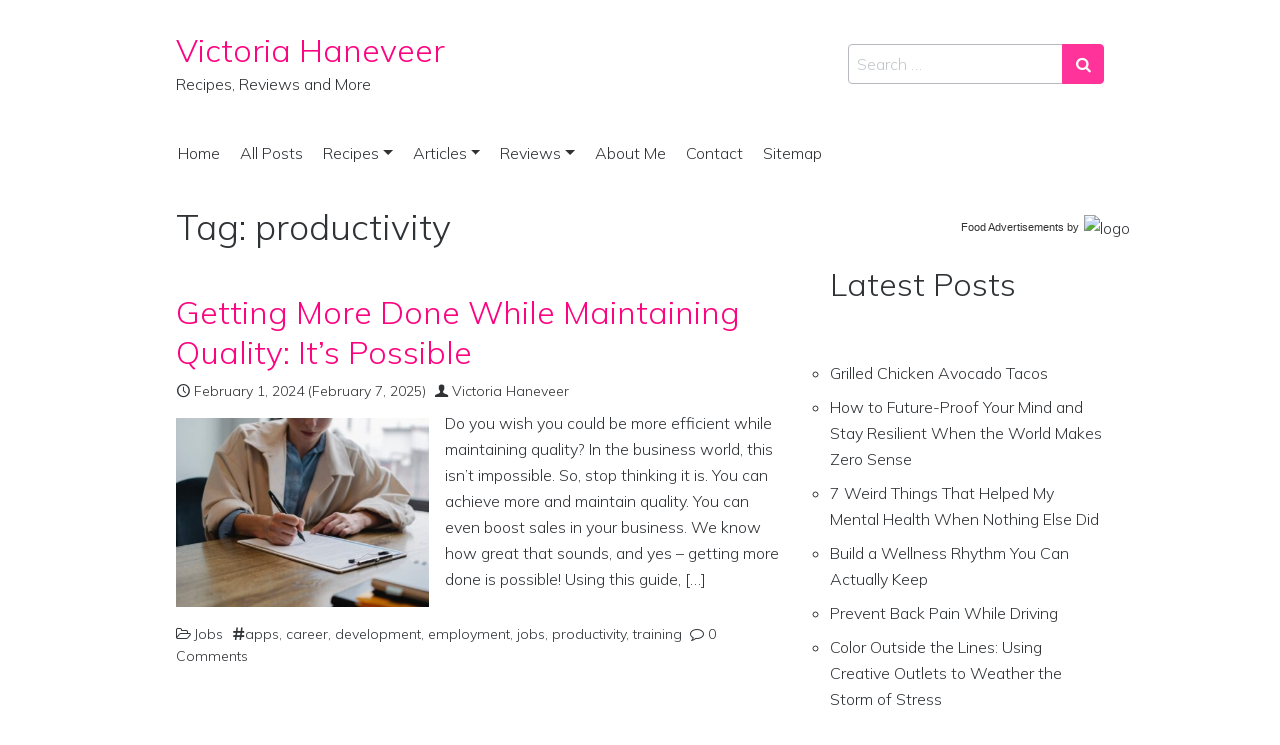

--- FILE ---
content_type: text/html; charset=UTF-8
request_url: https://victoriahaneveer.com/tag/productivity/
body_size: 20257
content:
<!DOCTYPE html>
<html lang="en-US">
<head>
	<meta charset="UTF-8">
	<meta name="viewport" content="width=device-width, initial-scale=1, shrink-to-fit=no">
	<link rel="profile" href="https://gmpg.org/xfn/11">
	<!-- Start GADSWPV-3.17 --><!-- End GADSWPV-3.17 --><meta name='robots' content='index, follow, max-image-preview:large, max-snippet:-1, max-video-preview:-1' />
	<style>img:is([sizes="auto" i], [sizes^="auto," i]) { contain-intrinsic-size: 3000px 1500px }</style>
	
	<!-- This site is optimized with the Yoast SEO plugin v26.7 - https://yoast.com/wordpress/plugins/seo/ -->
	<title>productivity Archives - Victoria Haneveer</title><link rel="stylesheet" href="https://victoriahaneveer.com/wp-content/cache/min/1/041219e586fef4ca083dc7d883a2e697.css" media="all" data-minify="1" />
	<link rel="canonical" href="https://victoriahaneveer.com/tag/productivity/" />
	<meta property="og:locale" content="en_US" />
	<meta property="og:type" content="article" />
	<meta property="og:title" content="productivity Archives - Victoria Haneveer" />
	<meta property="og:url" content="https://victoriahaneveer.com/tag/productivity/" />
	<meta property="og:site_name" content="Victoria Haneveer" />
	<meta name="twitter:card" content="summary_large_image" />
	<meta name="twitter:site" content="@VictoriaRaw" />
	<script type="application/ld+json" class="yoast-schema-graph">{"@context":"https://schema.org","@graph":[{"@type":"CollectionPage","@id":"https://victoriahaneveer.com/tag/productivity/","url":"https://victoriahaneveer.com/tag/productivity/","name":"productivity Archives - Victoria Haneveer","isPartOf":{"@id":"https://victoriahaneveer.com/#website"},"primaryImageOfPage":{"@id":"https://victoriahaneveer.com/tag/productivity/#primaryimage"},"image":{"@id":"https://victoriahaneveer.com/tag/productivity/#primaryimage"},"thumbnailUrl":"https://victoriahaneveer.com/wp-content/uploads/2024/02/getting-more-done.jpg","breadcrumb":{"@id":"https://victoriahaneveer.com/tag/productivity/#breadcrumb"},"inLanguage":"en-US"},{"@type":"ImageObject","inLanguage":"en-US","@id":"https://victoriahaneveer.com/tag/productivity/#primaryimage","url":"https://victoriahaneveer.com/wp-content/uploads/2024/02/getting-more-done.jpg","contentUrl":"https://victoriahaneveer.com/wp-content/uploads/2024/02/getting-more-done.jpg","width":1280,"height":853,"caption":"getting more done without sacrificing quality or standards"},{"@type":"BreadcrumbList","@id":"https://victoriahaneveer.com/tag/productivity/#breadcrumb","itemListElement":[{"@type":"ListItem","position":1,"name":"Home","item":"https://victoriahaneveer.com/"},{"@type":"ListItem","position":2,"name":"productivity"}]},{"@type":"WebSite","@id":"https://victoriahaneveer.com/#website","url":"https://victoriahaneveer.com/","name":"Victoria Haneveer","description":"Recipes, Reviews and More","publisher":{"@id":"https://victoriahaneveer.com/#/schema/person/67f91c58ee8cad3585c56a975c6d1fcb"},"potentialAction":[{"@type":"SearchAction","target":{"@type":"EntryPoint","urlTemplate":"https://victoriahaneveer.com/?s={search_term_string}"},"query-input":{"@type":"PropertyValueSpecification","valueRequired":true,"valueName":"search_term_string"}}],"inLanguage":"en-US"},{"@type":["Person","Organization"],"@id":"https://victoriahaneveer.com/#/schema/person/67f91c58ee8cad3585c56a975c6d1fcb","name":"Victoria Haneveer","image":{"@type":"ImageObject","inLanguage":"en-US","@id":"https://victoriahaneveer.com/#/schema/person/image/","url":"https://victoriahaneveer.com/wp-content/uploads/2019/11/privatevarmobileContainersDataApplication9CEFF4EF-F2F5-446C-A9FA-6459DD67FC09tmp4B45B134-8FC7-46F0-B0C5-213DF05AB117Image.jpeg","contentUrl":"https://victoriahaneveer.com/wp-content/uploads/2019/11/privatevarmobileContainersDataApplication9CEFF4EF-F2F5-446C-A9FA-6459DD67FC09tmp4B45B134-8FC7-46F0-B0C5-213DF05AB117Image.jpeg","width":1334,"height":1334,"caption":"Victoria Haneveer"},"logo":{"@id":"https://victoriahaneveer.com/#/schema/person/image/"},"sameAs":["https://www.facebook.com/victoriahaneveerblog/","https://www.pinterest.com/victel"]}]}</script>
	<!-- / Yoast SEO plugin. -->


<link rel='dns-prefetch' href='//fonts.googleapis.com' />
<link rel='dns-prefetch' href='//pro.ip-api.com' />
<link rel='dns-prefetch' href='//js.sddan.com' />
<link rel='dns-prefetch' href='//secure.adnxs.com' />
<link rel='dns-prefetch' href='//ib.adnxs.com' />
<link rel='dns-prefetch' href='//prebid.adnxs.com' />
<link rel='dns-prefetch' href='//as.casalemedia.com' />
<link rel='dns-prefetch' href='//fastlane.rubiconproject.com' />
<link rel='dns-prefetch' href='//amazon-adsystem.com' />
<link rel='dns-prefetch' href='//ads.pubmatic.com' />
<link rel='dns-prefetch' href='//ap.lijit.com' />
<link rel='dns-prefetch' href='//g2.gumgum.com' />
<link rel='dns-prefetch' href='//ps.eyeota.net' />
<link rel='dns-prefetch' href='//googlesyndication.com' />
<link rel="alternate" type="application/rss+xml" title="Victoria Haneveer &raquo; Feed" href="https://victoriahaneveer.com/feed/" />
<link rel="alternate" type="application/rss+xml" title="Victoria Haneveer &raquo; Comments Feed" href="https://victoriahaneveer.com/comments/feed/" />
<link rel="alternate" type="application/rss+xml" title="Victoria Haneveer &raquo; productivity Tag Feed" href="https://victoriahaneveer.com/tag/productivity/feed/" />
		<!-- This site uses the Google Analytics by MonsterInsights plugin v9.11.1 - Using Analytics tracking - https://www.monsterinsights.com/ -->
							<script src="//www.googletagmanager.com/gtag/js?id=G-YK9J7PBN81"  data-cfasync="false" data-wpfc-render="false" async></script>
			<script data-cfasync="false" data-wpfc-render="false">
				var mi_version = '9.11.1';
				var mi_track_user = true;
				var mi_no_track_reason = '';
								var MonsterInsightsDefaultLocations = {"page_location":"https:\/\/victoriahaneveer.com\/tag\/productivity\/"};
								if ( typeof MonsterInsightsPrivacyGuardFilter === 'function' ) {
					var MonsterInsightsLocations = (typeof MonsterInsightsExcludeQuery === 'object') ? MonsterInsightsPrivacyGuardFilter( MonsterInsightsExcludeQuery ) : MonsterInsightsPrivacyGuardFilter( MonsterInsightsDefaultLocations );
				} else {
					var MonsterInsightsLocations = (typeof MonsterInsightsExcludeQuery === 'object') ? MonsterInsightsExcludeQuery : MonsterInsightsDefaultLocations;
				}

								var disableStrs = [
										'ga-disable-G-YK9J7PBN81',
									];

				/* Function to detect opted out users */
				function __gtagTrackerIsOptedOut() {
					for (var index = 0; index < disableStrs.length; index++) {
						if (document.cookie.indexOf(disableStrs[index] + '=true') > -1) {
							return true;
						}
					}

					return false;
				}

				/* Disable tracking if the opt-out cookie exists. */
				if (__gtagTrackerIsOptedOut()) {
					for (var index = 0; index < disableStrs.length; index++) {
						window[disableStrs[index]] = true;
					}
				}

				/* Opt-out function */
				function __gtagTrackerOptout() {
					for (var index = 0; index < disableStrs.length; index++) {
						document.cookie = disableStrs[index] + '=true; expires=Thu, 31 Dec 2099 23:59:59 UTC; path=/';
						window[disableStrs[index]] = true;
					}
				}

				if ('undefined' === typeof gaOptout) {
					function gaOptout() {
						__gtagTrackerOptout();
					}
				}
								window.dataLayer = window.dataLayer || [];

				window.MonsterInsightsDualTracker = {
					helpers: {},
					trackers: {},
				};
				if (mi_track_user) {
					function __gtagDataLayer() {
						dataLayer.push(arguments);
					}

					function __gtagTracker(type, name, parameters) {
						if (!parameters) {
							parameters = {};
						}

						if (parameters.send_to) {
							__gtagDataLayer.apply(null, arguments);
							return;
						}

						if (type === 'event') {
														parameters.send_to = monsterinsights_frontend.v4_id;
							var hookName = name;
							if (typeof parameters['event_category'] !== 'undefined') {
								hookName = parameters['event_category'] + ':' + name;
							}

							if (typeof MonsterInsightsDualTracker.trackers[hookName] !== 'undefined') {
								MonsterInsightsDualTracker.trackers[hookName](parameters);
							} else {
								__gtagDataLayer('event', name, parameters);
							}
							
						} else {
							__gtagDataLayer.apply(null, arguments);
						}
					}

					__gtagTracker('js', new Date());
					__gtagTracker('set', {
						'developer_id.dZGIzZG': true,
											});
					if ( MonsterInsightsLocations.page_location ) {
						__gtagTracker('set', MonsterInsightsLocations);
					}
										__gtagTracker('config', 'G-YK9J7PBN81', {"forceSSL":"true","link_attribution":"true"} );
										window.gtag = __gtagTracker;										(function () {
						/* https://developers.google.com/analytics/devguides/collection/analyticsjs/ */
						/* ga and __gaTracker compatibility shim. */
						var noopfn = function () {
							return null;
						};
						var newtracker = function () {
							return new Tracker();
						};
						var Tracker = function () {
							return null;
						};
						var p = Tracker.prototype;
						p.get = noopfn;
						p.set = noopfn;
						p.send = function () {
							var args = Array.prototype.slice.call(arguments);
							args.unshift('send');
							__gaTracker.apply(null, args);
						};
						var __gaTracker = function () {
							var len = arguments.length;
							if (len === 0) {
								return;
							}
							var f = arguments[len - 1];
							if (typeof f !== 'object' || f === null || typeof f.hitCallback !== 'function') {
								if ('send' === arguments[0]) {
									var hitConverted, hitObject = false, action;
									if ('event' === arguments[1]) {
										if ('undefined' !== typeof arguments[3]) {
											hitObject = {
												'eventAction': arguments[3],
												'eventCategory': arguments[2],
												'eventLabel': arguments[4],
												'value': arguments[5] ? arguments[5] : 1,
											}
										}
									}
									if ('pageview' === arguments[1]) {
										if ('undefined' !== typeof arguments[2]) {
											hitObject = {
												'eventAction': 'page_view',
												'page_path': arguments[2],
											}
										}
									}
									if (typeof arguments[2] === 'object') {
										hitObject = arguments[2];
									}
									if (typeof arguments[5] === 'object') {
										Object.assign(hitObject, arguments[5]);
									}
									if ('undefined' !== typeof arguments[1].hitType) {
										hitObject = arguments[1];
										if ('pageview' === hitObject.hitType) {
											hitObject.eventAction = 'page_view';
										}
									}
									if (hitObject) {
										action = 'timing' === arguments[1].hitType ? 'timing_complete' : hitObject.eventAction;
										hitConverted = mapArgs(hitObject);
										__gtagTracker('event', action, hitConverted);
									}
								}
								return;
							}

							function mapArgs(args) {
								var arg, hit = {};
								var gaMap = {
									'eventCategory': 'event_category',
									'eventAction': 'event_action',
									'eventLabel': 'event_label',
									'eventValue': 'event_value',
									'nonInteraction': 'non_interaction',
									'timingCategory': 'event_category',
									'timingVar': 'name',
									'timingValue': 'value',
									'timingLabel': 'event_label',
									'page': 'page_path',
									'location': 'page_location',
									'title': 'page_title',
									'referrer' : 'page_referrer',
								};
								for (arg in args) {
																		if (!(!args.hasOwnProperty(arg) || !gaMap.hasOwnProperty(arg))) {
										hit[gaMap[arg]] = args[arg];
									} else {
										hit[arg] = args[arg];
									}
								}
								return hit;
							}

							try {
								f.hitCallback();
							} catch (ex) {
							}
						};
						__gaTracker.create = newtracker;
						__gaTracker.getByName = newtracker;
						__gaTracker.getAll = function () {
							return [];
						};
						__gaTracker.remove = noopfn;
						__gaTracker.loaded = true;
						window['__gaTracker'] = __gaTracker;
					})();
									} else {
										console.log("");
					(function () {
						function __gtagTracker() {
							return null;
						}

						window['__gtagTracker'] = __gtagTracker;
						window['gtag'] = __gtagTracker;
					})();
									}
			</script>
							<!-- / Google Analytics by MonsterInsights -->
		<script>
window._wpemojiSettings = {"baseUrl":"https:\/\/s.w.org\/images\/core\/emoji\/16.0.1\/72x72\/","ext":".png","svgUrl":false,"svgExt":".svg","source":{"concatemoji":"https:\/\/victoriahaneveer.com\/wp-includes\/js\/wp-emoji-release.min.js?ver=6.8.3"}};
/*! This file is auto-generated */
!function(s,n){var o,i,e;function c(e){try{var t={supportTests:e,timestamp:(new Date).valueOf()};sessionStorage.setItem(o,JSON.stringify(t))}catch(e){}}function p(e,t,n){e.clearRect(0,0,e.canvas.width,e.canvas.height),e.fillText(t,0,0);var t=new Uint32Array(e.getImageData(0,0,e.canvas.width,e.canvas.height).data),a=(e.clearRect(0,0,e.canvas.width,e.canvas.height),e.fillText(n,0,0),new Uint32Array(e.getImageData(0,0,e.canvas.width,e.canvas.height).data));return t.every(function(e,t){return e===a[t]})}function u(e,t){e.clearRect(0,0,e.canvas.width,e.canvas.height),e.fillText(t,0,0);for(var n=e.getImageData(16,16,1,1),a=0;a<n.data.length;a++)if(0!==n.data[a])return!1;return!0}function f(e,t,n,a){switch(t){case"flag":return n(e,"\ud83c\udff3\ufe0f\u200d\u26a7\ufe0f","\ud83c\udff3\ufe0f\u200b\u26a7\ufe0f")?!1:!n(e,"\ud83c\udde8\ud83c\uddf6","\ud83c\udde8\u200b\ud83c\uddf6")&&!n(e,"\ud83c\udff4\udb40\udc67\udb40\udc62\udb40\udc65\udb40\udc6e\udb40\udc67\udb40\udc7f","\ud83c\udff4\u200b\udb40\udc67\u200b\udb40\udc62\u200b\udb40\udc65\u200b\udb40\udc6e\u200b\udb40\udc67\u200b\udb40\udc7f");case"emoji":return!a(e,"\ud83e\udedf")}return!1}function g(e,t,n,a){var r="undefined"!=typeof WorkerGlobalScope&&self instanceof WorkerGlobalScope?new OffscreenCanvas(300,150):s.createElement("canvas"),o=r.getContext("2d",{willReadFrequently:!0}),i=(o.textBaseline="top",o.font="600 32px Arial",{});return e.forEach(function(e){i[e]=t(o,e,n,a)}),i}function t(e){var t=s.createElement("script");t.src=e,t.defer=!0,s.head.appendChild(t)}"undefined"!=typeof Promise&&(o="wpEmojiSettingsSupports",i=["flag","emoji"],n.supports={everything:!0,everythingExceptFlag:!0},e=new Promise(function(e){s.addEventListener("DOMContentLoaded",e,{once:!0})}),new Promise(function(t){var n=function(){try{var e=JSON.parse(sessionStorage.getItem(o));if("object"==typeof e&&"number"==typeof e.timestamp&&(new Date).valueOf()<e.timestamp+604800&&"object"==typeof e.supportTests)return e.supportTests}catch(e){}return null}();if(!n){if("undefined"!=typeof Worker&&"undefined"!=typeof OffscreenCanvas&&"undefined"!=typeof URL&&URL.createObjectURL&&"undefined"!=typeof Blob)try{var e="postMessage("+g.toString()+"("+[JSON.stringify(i),f.toString(),p.toString(),u.toString()].join(",")+"));",a=new Blob([e],{type:"text/javascript"}),r=new Worker(URL.createObjectURL(a),{name:"wpTestEmojiSupports"});return void(r.onmessage=function(e){c(n=e.data),r.terminate(),t(n)})}catch(e){}c(n=g(i,f,p,u))}t(n)}).then(function(e){for(var t in e)n.supports[t]=e[t],n.supports.everything=n.supports.everything&&n.supports[t],"flag"!==t&&(n.supports.everythingExceptFlag=n.supports.everythingExceptFlag&&n.supports[t]);n.supports.everythingExceptFlag=n.supports.everythingExceptFlag&&!n.supports.flag,n.DOMReady=!1,n.readyCallback=function(){n.DOMReady=!0}}).then(function(){return e}).then(function(){var e;n.supports.everything||(n.readyCallback(),(e=n.source||{}).concatemoji?t(e.concatemoji):e.wpemoji&&e.twemoji&&(t(e.twemoji),t(e.wpemoji)))}))}((window,document),window._wpemojiSettings);
</script>

<style id='wp-emoji-styles-inline-css'>

	img.wp-smiley, img.emoji {
		display: inline !important;
		border: none !important;
		box-shadow: none !important;
		height: 1em !important;
		width: 1em !important;
		margin: 0 0.07em !important;
		vertical-align: -0.1em !important;
		background: none !important;
		padding: 0 !important;
	}
</style>

<style id='classic-theme-styles-inline-css'>
/*! This file is auto-generated */
.wp-block-button__link{color:#fff;background-color:#32373c;border-radius:9999px;box-shadow:none;text-decoration:none;padding:calc(.667em + 2px) calc(1.333em + 2px);font-size:1.125em}.wp-block-file__button{background:#32373c;color:#fff;text-decoration:none}
</style>
<style id='jquery-categories-list-categories-block-style-inline-css'>
/*!***************************************************************************************************************************************************************************************************************************************!*\
  !*** css ./node_modules/css-loader/dist/cjs.js??ruleSet[1].rules[4].use[1]!./node_modules/postcss-loader/dist/cjs.js??ruleSet[1].rules[4].use[2]!./node_modules/sass-loader/dist/cjs.js??ruleSet[1].rules[4].use[3]!./src/style.scss ***!
  \***************************************************************************************************************************************************************************************************************************************/
.js-categories-list a, .js-categories-list a:focus, .js-categories-list a:hover {
  text-decoration: none;
}

.js-categories-list .loading {
  display: inline-block;
  padding-left: 5px;
  vertical-align: middle;
  width: 25px;
}

.jcl-hide {
  display: none;
}

body .wp-block-js-categories-list-categories-widget ul.jcl_widget,
body .wp-block-js-categories-list-categories-widget ul.jcl_widget ul,
body ul.jcl_widget, ul.jcl_widget ul {
  list-style: none;
  padding-left: 0;
}

.wp-block-js-categories-list-categories-widget ul.jcl_widget li,
.jcl_widget ul li {
  list-style: none;
}

.jcl_widget li a {
  display: inline-block;
}

/** Bullet's padding **/
.jcl_symbol {
  width: 16px;
  min-height: 16px;
}

.layout-left .jcl_symbol {
  margin-right: 5px;
  display: inline-block;
}

.layout-right .jcl_symbol {
  margin-left: 5px;
}

.layout-right .no_child {
  display: none;
}


/**
 * The following styles get applied both on the front of your site
 * and in the editor.
 *
 * Replace them with your own styles or remove the file completely.
 */

/*# sourceMappingURL=style-index.css.map*/
</style>
<style id='global-styles-inline-css'>
:root{--wp--preset--aspect-ratio--square: 1;--wp--preset--aspect-ratio--4-3: 4/3;--wp--preset--aspect-ratio--3-4: 3/4;--wp--preset--aspect-ratio--3-2: 3/2;--wp--preset--aspect-ratio--2-3: 2/3;--wp--preset--aspect-ratio--16-9: 16/9;--wp--preset--aspect-ratio--9-16: 9/16;--wp--preset--color--black: #000000;--wp--preset--color--cyan-bluish-gray: #abb8c3;--wp--preset--color--white: #ffffff;--wp--preset--color--pale-pink: #f78da7;--wp--preset--color--vivid-red: #cf2e2e;--wp--preset--color--luminous-vivid-orange: #ff6900;--wp--preset--color--luminous-vivid-amber: #fcb900;--wp--preset--color--light-green-cyan: #7bdcb5;--wp--preset--color--vivid-green-cyan: #00d084;--wp--preset--color--pale-cyan-blue: #8ed1fc;--wp--preset--color--vivid-cyan-blue: #0693e3;--wp--preset--color--vivid-purple: #9b51e0;--wp--preset--gradient--vivid-cyan-blue-to-vivid-purple: linear-gradient(135deg,rgba(6,147,227,1) 0%,rgb(155,81,224) 100%);--wp--preset--gradient--light-green-cyan-to-vivid-green-cyan: linear-gradient(135deg,rgb(122,220,180) 0%,rgb(0,208,130) 100%);--wp--preset--gradient--luminous-vivid-amber-to-luminous-vivid-orange: linear-gradient(135deg,rgba(252,185,0,1) 0%,rgba(255,105,0,1) 100%);--wp--preset--gradient--luminous-vivid-orange-to-vivid-red: linear-gradient(135deg,rgba(255,105,0,1) 0%,rgb(207,46,46) 100%);--wp--preset--gradient--very-light-gray-to-cyan-bluish-gray: linear-gradient(135deg,rgb(238,238,238) 0%,rgb(169,184,195) 100%);--wp--preset--gradient--cool-to-warm-spectrum: linear-gradient(135deg,rgb(74,234,220) 0%,rgb(151,120,209) 20%,rgb(207,42,186) 40%,rgb(238,44,130) 60%,rgb(251,105,98) 80%,rgb(254,248,76) 100%);--wp--preset--gradient--blush-light-purple: linear-gradient(135deg,rgb(255,206,236) 0%,rgb(152,150,240) 100%);--wp--preset--gradient--blush-bordeaux: linear-gradient(135deg,rgb(254,205,165) 0%,rgb(254,45,45) 50%,rgb(107,0,62) 100%);--wp--preset--gradient--luminous-dusk: linear-gradient(135deg,rgb(255,203,112) 0%,rgb(199,81,192) 50%,rgb(65,88,208) 100%);--wp--preset--gradient--pale-ocean: linear-gradient(135deg,rgb(255,245,203) 0%,rgb(182,227,212) 50%,rgb(51,167,181) 100%);--wp--preset--gradient--electric-grass: linear-gradient(135deg,rgb(202,248,128) 0%,rgb(113,206,126) 100%);--wp--preset--gradient--midnight: linear-gradient(135deg,rgb(2,3,129) 0%,rgb(40,116,252) 100%);--wp--preset--font-size--small: 13px;--wp--preset--font-size--medium: 20px;--wp--preset--font-size--large: 36px;--wp--preset--font-size--x-large: 42px;--wp--preset--spacing--20: 0.44rem;--wp--preset--spacing--30: 0.67rem;--wp--preset--spacing--40: 1rem;--wp--preset--spacing--50: 1.5rem;--wp--preset--spacing--60: 2.25rem;--wp--preset--spacing--70: 3.38rem;--wp--preset--spacing--80: 5.06rem;--wp--preset--shadow--natural: 6px 6px 9px rgba(0, 0, 0, 0.2);--wp--preset--shadow--deep: 12px 12px 50px rgba(0, 0, 0, 0.4);--wp--preset--shadow--sharp: 6px 6px 0px rgba(0, 0, 0, 0.2);--wp--preset--shadow--outlined: 6px 6px 0px -3px rgba(255, 255, 255, 1), 6px 6px rgba(0, 0, 0, 1);--wp--preset--shadow--crisp: 6px 6px 0px rgba(0, 0, 0, 1);}:where(.is-layout-flex){gap: 0.5em;}:where(.is-layout-grid){gap: 0.5em;}body .is-layout-flex{display: flex;}.is-layout-flex{flex-wrap: wrap;align-items: center;}.is-layout-flex > :is(*, div){margin: 0;}body .is-layout-grid{display: grid;}.is-layout-grid > :is(*, div){margin: 0;}:where(.wp-block-columns.is-layout-flex){gap: 2em;}:where(.wp-block-columns.is-layout-grid){gap: 2em;}:where(.wp-block-post-template.is-layout-flex){gap: 1.25em;}:where(.wp-block-post-template.is-layout-grid){gap: 1.25em;}.has-black-color{color: var(--wp--preset--color--black) !important;}.has-cyan-bluish-gray-color{color: var(--wp--preset--color--cyan-bluish-gray) !important;}.has-white-color{color: var(--wp--preset--color--white) !important;}.has-pale-pink-color{color: var(--wp--preset--color--pale-pink) !important;}.has-vivid-red-color{color: var(--wp--preset--color--vivid-red) !important;}.has-luminous-vivid-orange-color{color: var(--wp--preset--color--luminous-vivid-orange) !important;}.has-luminous-vivid-amber-color{color: var(--wp--preset--color--luminous-vivid-amber) !important;}.has-light-green-cyan-color{color: var(--wp--preset--color--light-green-cyan) !important;}.has-vivid-green-cyan-color{color: var(--wp--preset--color--vivid-green-cyan) !important;}.has-pale-cyan-blue-color{color: var(--wp--preset--color--pale-cyan-blue) !important;}.has-vivid-cyan-blue-color{color: var(--wp--preset--color--vivid-cyan-blue) !important;}.has-vivid-purple-color{color: var(--wp--preset--color--vivid-purple) !important;}.has-black-background-color{background-color: var(--wp--preset--color--black) !important;}.has-cyan-bluish-gray-background-color{background-color: var(--wp--preset--color--cyan-bluish-gray) !important;}.has-white-background-color{background-color: var(--wp--preset--color--white) !important;}.has-pale-pink-background-color{background-color: var(--wp--preset--color--pale-pink) !important;}.has-vivid-red-background-color{background-color: var(--wp--preset--color--vivid-red) !important;}.has-luminous-vivid-orange-background-color{background-color: var(--wp--preset--color--luminous-vivid-orange) !important;}.has-luminous-vivid-amber-background-color{background-color: var(--wp--preset--color--luminous-vivid-amber) !important;}.has-light-green-cyan-background-color{background-color: var(--wp--preset--color--light-green-cyan) !important;}.has-vivid-green-cyan-background-color{background-color: var(--wp--preset--color--vivid-green-cyan) !important;}.has-pale-cyan-blue-background-color{background-color: var(--wp--preset--color--pale-cyan-blue) !important;}.has-vivid-cyan-blue-background-color{background-color: var(--wp--preset--color--vivid-cyan-blue) !important;}.has-vivid-purple-background-color{background-color: var(--wp--preset--color--vivid-purple) !important;}.has-black-border-color{border-color: var(--wp--preset--color--black) !important;}.has-cyan-bluish-gray-border-color{border-color: var(--wp--preset--color--cyan-bluish-gray) !important;}.has-white-border-color{border-color: var(--wp--preset--color--white) !important;}.has-pale-pink-border-color{border-color: var(--wp--preset--color--pale-pink) !important;}.has-vivid-red-border-color{border-color: var(--wp--preset--color--vivid-red) !important;}.has-luminous-vivid-orange-border-color{border-color: var(--wp--preset--color--luminous-vivid-orange) !important;}.has-luminous-vivid-amber-border-color{border-color: var(--wp--preset--color--luminous-vivid-amber) !important;}.has-light-green-cyan-border-color{border-color: var(--wp--preset--color--light-green-cyan) !important;}.has-vivid-green-cyan-border-color{border-color: var(--wp--preset--color--vivid-green-cyan) !important;}.has-pale-cyan-blue-border-color{border-color: var(--wp--preset--color--pale-cyan-blue) !important;}.has-vivid-cyan-blue-border-color{border-color: var(--wp--preset--color--vivid-cyan-blue) !important;}.has-vivid-purple-border-color{border-color: var(--wp--preset--color--vivid-purple) !important;}.has-vivid-cyan-blue-to-vivid-purple-gradient-background{background: var(--wp--preset--gradient--vivid-cyan-blue-to-vivid-purple) !important;}.has-light-green-cyan-to-vivid-green-cyan-gradient-background{background: var(--wp--preset--gradient--light-green-cyan-to-vivid-green-cyan) !important;}.has-luminous-vivid-amber-to-luminous-vivid-orange-gradient-background{background: var(--wp--preset--gradient--luminous-vivid-amber-to-luminous-vivid-orange) !important;}.has-luminous-vivid-orange-to-vivid-red-gradient-background{background: var(--wp--preset--gradient--luminous-vivid-orange-to-vivid-red) !important;}.has-very-light-gray-to-cyan-bluish-gray-gradient-background{background: var(--wp--preset--gradient--very-light-gray-to-cyan-bluish-gray) !important;}.has-cool-to-warm-spectrum-gradient-background{background: var(--wp--preset--gradient--cool-to-warm-spectrum) !important;}.has-blush-light-purple-gradient-background{background: var(--wp--preset--gradient--blush-light-purple) !important;}.has-blush-bordeaux-gradient-background{background: var(--wp--preset--gradient--blush-bordeaux) !important;}.has-luminous-dusk-gradient-background{background: var(--wp--preset--gradient--luminous-dusk) !important;}.has-pale-ocean-gradient-background{background: var(--wp--preset--gradient--pale-ocean) !important;}.has-electric-grass-gradient-background{background: var(--wp--preset--gradient--electric-grass) !important;}.has-midnight-gradient-background{background: var(--wp--preset--gradient--midnight) !important;}.has-small-font-size{font-size: var(--wp--preset--font-size--small) !important;}.has-medium-font-size{font-size: var(--wp--preset--font-size--medium) !important;}.has-large-font-size{font-size: var(--wp--preset--font-size--large) !important;}.has-x-large-font-size{font-size: var(--wp--preset--font-size--x-large) !important;}
:where(.wp-block-post-template.is-layout-flex){gap: 1.25em;}:where(.wp-block-post-template.is-layout-grid){gap: 1.25em;}
:where(.wp-block-columns.is-layout-flex){gap: 2em;}:where(.wp-block-columns.is-layout-grid){gap: 2em;}
:root :where(.wp-block-pullquote){font-size: 1.5em;line-height: 1.6;}
</style>



<style id='ez-toc-inline-css'>
div#ez-toc-container .ez-toc-title {font-size: 120%;}div#ez-toc-container .ez-toc-title {font-weight: 500;}div#ez-toc-container ul li , div#ez-toc-container ul li a {font-size: 95%;}div#ez-toc-container ul li , div#ez-toc-container ul li a {font-weight: 500;}div#ez-toc-container nav ul ul li {font-size: 90%;}.ez-toc-box-title {font-weight: bold; margin-bottom: 10px; text-align: center; text-transform: uppercase; letter-spacing: 1px; color: #666; padding-bottom: 5px;position:absolute;top:-4%;left:5%;background-color: inherit;transition: top 0.3s ease;}.ez-toc-box-title.toc-closed {top:-25%;}
</style>
<link rel='stylesheet' id='simple-glassy-google-fonts-css' href='https://fonts.googleapis.com/css2?family=Mulish:ital,wght@0,200;0,300;0,500;1,200;1,300;1,500&#038;family=Space+Mono&#038;display=swap' media='all' />



<style id='meks_ess-main-inline-css'>

                body .meks_ess a {
                    background: #ffffff !important;
                }
                body .meks_ess.transparent a::before, body .meks_ess.transparent a span, body .meks_ess.outline a span {
                    color: #ffffff !important;
                }
                body .meks_ess.outline a::before {
                    color: #ffffff !important;
                }
                body .meks_ess.outline a {
                    border-color: #ffffff !important;
                }
                body .meks_ess.outline a:hover {
                    border-color: #ffffff !important;
                }
            
</style>
<script src="https://victoriahaneveer.com/wp-content/plugins/google-analytics-for-wordpress/assets/js/frontend-gtag.min.js?ver=9.11.1" id="monsterinsights-frontend-script-js" async data-wp-strategy="async"></script>
<script data-cfasync="false" data-wpfc-render="false" id='monsterinsights-frontend-script-js-extra'>var monsterinsights_frontend = {"js_events_tracking":"true","download_extensions":"doc,pdf,ppt,zip,xls,docx,pptx,xlsx","inbound_paths":"[{\"path\":\"\\\/go\\\/\",\"label\":\"affiliate\"},{\"path\":\"\\\/recommend\\\/\",\"label\":\"affiliate\"}]","home_url":"https:\/\/victoriahaneveer.com","hash_tracking":"false","v4_id":"G-YK9J7PBN81"};</script>
<script src="https://victoriahaneveer.com/wp-includes/js/jquery/jquery.min.js?ver=3.7.1" id="jquery-core-js"></script>
<script src="https://victoriahaneveer.com/wp-includes/js/jquery/jquery-migrate.min.js?ver=3.4.1" id="jquery-migrate-js"></script>
<script id="jquery-js-after">
jQuery(document).ready(function() {
	jQuery(".cc6beca1eff0ff8a981de3c546dc5f96").click(function() {
		jQuery.post(
			"https://victoriahaneveer.com/wp-admin/admin-ajax.php", {
				"action": "quick_adsense_onpost_ad_click",
				"quick_adsense_onpost_ad_index": jQuery(this).attr("data-index"),
				"quick_adsense_nonce": "e343b697d8",
			}, function(response) { }
		);
	});
});
</script>
<link rel="https://api.w.org/" href="https://victoriahaneveer.com/wp-json/" /><link rel="alternate" title="JSON" type="application/json" href="https://victoriahaneveer.com/wp-json/wp/v2/tags/2759" /><link rel="EditURI" type="application/rsd+xml" title="RSD" href="https://victoriahaneveer.com/xmlrpc.php?rsd" />
<meta name="gads" content="3.17" /><script type="text/javascript">//<![CDATA[
  function external_links_in_new_windows_loop() {
    if (!document.links) {
      document.links = document.getElementsByTagName('a');
    }
    var change_link = false;
    var force = '';
    var ignore = '';

    for (var t=0; t<document.links.length; t++) {
      var all_links = document.links[t];
      change_link = false;
      
      if(document.links[t].hasAttribute('onClick') == false) {
        // forced if the address starts with http (or also https), but does not link to the current domain
        if(all_links.href.search(/^http/) != -1 && all_links.href.search('victoriahaneveer.com') == -1 && all_links.href.search(/^#/) == -1) {
          // console.log('Changed ' + all_links.href);
          change_link = true;
        }
          
        if(force != '' && all_links.href.search(force) != -1) {
          // forced
          // console.log('force ' + all_links.href);
          change_link = true;
        }
        
        if(ignore != '' && all_links.href.search(ignore) != -1) {
          // console.log('ignore ' + all_links.href);
          // ignored
          change_link = false;
        }

        if(change_link == true) {
          // console.log('Changed ' + all_links.href);
          document.links[t].setAttribute('onClick', 'javascript:window.open(\'' + all_links.href.replace(/'/g, '') + '\', \'_blank\', \'noopener\'); return false;');
          document.links[t].removeAttribute('target');
        }
      }
    }
  }
  
  // Load
  function external_links_in_new_windows_load(func)
  {  
    var oldonload = window.onload;
    if (typeof window.onload != 'function'){
      window.onload = func;
    } else {
      window.onload = function(){
        oldonload();
        func();
      }
    }
  }

  external_links_in_new_windows_load(external_links_in_new_windows_loop);
  //]]></script>

<meta name="mobile-web-app-capable" content="yes">
<meta name="apple-mobile-web-app-capable" content="yes">
<meta name="apple-mobile-web-app-title" content="Victoria Haneveer - Recipes, Reviews and More">
<style id="custom-background-css">
body.custom-background { background-color: #ffffff; }
</style>
	<!-- Google Tag Manager -->
<noscript><iframe src="//www.googletagmanager.com/ns.html?id=GTM-KCRLGX"
height="0" width="0" style="display:none;visibility:hidden"></iframe></noscript>
<script>(function(w,d,s,l,i){w[l]=w[l]||[];w[l].push({'gtm.start':
new Date().getTime(),event:'gtm.js'});var f=d.getElementsByTagName(s)[0],
j=d.createElement(s),dl=l!='dataLayer'?'&l='+l:'';j.async=true;j.src=
'//www.googletagmanager.com/gtm.js?id='+i+dl;f.parentNode.insertBefore(j,f);
})(window,document,'script','dataLayer','GTM-KCRLGX');</script>
<!-- End Google Tag Manager -->

<!-- Google Tag Manager -->
<script>(function(w,d,s,l,i){w[l]=w[l]||[];w[l].push({'gtm.start':
new Date().getTime(),event:'gtm.js'});var f=d.getElementsByTagName(s)[0],
j=d.createElement(s),dl=l!='dataLayer'?'&l='+l:'';j.async=true;j.src=
'https://www.googletagmanager.com/gtm.js?id='+i+dl;f.parentNode.insertBefore(j,f);
})(window,document,'script','dataLayer','GTM-KCRLGX');</script>
<!-- End Google Tag Manager -->


<!-- Global site tag (gtag.js) - Google Analytics -->
<script async src="https://www.googletagmanager.com/gtag/js?id=G-PTJ8KRJK8X"></script>
<script>
  window.dataLayer = window.dataLayer || [];
  function gtag(){dataLayer.push(arguments);}
  gtag('js', new Date());

  gtag('config', 'G-PTJ8KRJK8X');
</script>

<script defer type="text/javascript" src="//bcdn.grmtas.com/pub/ga_pub_4217.js"></script><link rel="icon" href="https://victoriahaneveer.com/wp-content/uploads/2020/12/cropped-favicon-32x32.jpg" sizes="32x32" />
<link rel="icon" href="https://victoriahaneveer.com/wp-content/uploads/2020/12/cropped-favicon-192x192.jpg" sizes="192x192" />
<link rel="apple-touch-icon" href="https://victoriahaneveer.com/wp-content/uploads/2020/12/cropped-favicon-180x180.jpg" />
<meta name="msapplication-TileImage" content="https://victoriahaneveer.com/wp-content/uploads/2020/12/cropped-favicon-270x270.jpg" />
<!-- Start GADSWPV-3.17 --><!-- End GADSWPV-3.17 --><noscript><style id="rocket-lazyload-nojs-css">.rll-youtube-player, [data-lazy-src]{display:none !important;}</style></noscript></head>

<body data-rsssl=1 class="archive tag tag-productivity tag-2759 custom-background wp-embed-responsive wp-theme-simple-glassy text-break hfeed" itemscope itemtype="http://schema.org/WebSite">
<center><div id="ga_5950632"> </div></center>
<!-- Google Tag Manager (noscript) -->
<noscript><iframe src="https://www.googletagmanager.com/ns.html?id=GTM-KCRLGX"
height="0" width="0" style="display:none;visibility:hidden"></iframe></noscript>
<!-- End Google Tag Manager (noscript) -->
<div class="site" id="page">

	<!-- ******************* The Navbar Area ******************* -->
	<div id="wrapper-header" class="container pt-3">

		<a class="skip-link sr-only sr-only-focusable" href="#content">Skip to content</a>

		<div class="site-header flex-row d-sm-inline-flex w-100 align-items-center p-3 mb-3 bg-glassy rounded">

			
			
				<div class="site-title mr-lg-3"><a rel="home" href="https://victoriahaneveer.com/" title="Victoria Haneveer" itemprop="url">Victoria Haneveer</a><span class="site-description mt-1">Recipes, Reviews and More</span></div>

			
			<form method="get" id="topsearchform" class="d-none d-lg-block ml-auto" action="https://victoriahaneveer.com/" role="search">
				<label class="sr-only" for="topsearch">Search</label>
				<div class="input-group">
					<input class="form-control" id="topsearch" name="s" type="text" aria-label="Search input" placeholder="Search &hellip;" value="">
					<span class="input-group-append">
						<button class="submit btn btn-primary" id="topsearchsubmit" type="submit" aria-label="Search submit"><i class="sgicon sgicon-search" aria-hidden="true"></i></button>
					</span>
				</div>
			</form>

		</div>

	</div>

	<div id="wrapper-navbar" class="container">

		<nav id="main-nav" class="navbar navbar-expand-lg navbar-light bg-glassy rounded px-2" aria-labelledby="main-nav-label">

			<h2 id="main-nav-label" class="sr-only">
				Main Navigation			</h2>

			<button class="navbar-toggler" type="button" data-toggle="collapse" data-target="#navbarNavDropdown" aria-controls="navbarNavDropdown" aria-expanded="false" aria-label="Toggle navigation">
				<i class="sgicon sgicon-bars" aria-hidden="true"></i>
			</button>

			<!-- The WordPress Menu goes here -->
			<div id="navbarNavDropdown" class="collapse navbar-collapse"><ul id="main-menu" class="navbar-nav pt-2 pt-lg-0"><li itemscope="itemscope" itemtype="https://www.schema.org/SiteNavigationElement" id="menu-item-7357" class="menu-item menu-item-type-post_type menu-item-object-page menu-item-7357 nav-item"><a title="Home" href="https://victoriahaneveer.com/home/" class="nav-link">Home</a></li>
<li itemscope="itemscope" itemtype="https://www.schema.org/SiteNavigationElement" id="menu-item-7356" class="menu-item menu-item-type-post_type menu-item-object-page menu-item-7356 nav-item"><a title="All Posts" href="https://victoriahaneveer.com/all-posts/" class="nav-link">All Posts</a></li>
<li itemscope="itemscope" itemtype="https://www.schema.org/SiteNavigationElement" id="menu-item-7367" class="menu-item menu-item-type-taxonomy menu-item-object-category menu-item-has-children dropdown menu-item-7367 nav-item"><a title="Recipes" href="#" data-toggle="dropdown" aria-haspopup="true" aria-expanded="false" class="dropdown-toggle nav-link" id="menu-item-dropdown-7367">Recipes</a>
<ul class="dropdown-menu" aria-labelledby="menu-item-dropdown-7367" role="menu">
	<li itemscope="itemscope" itemtype="https://www.schema.org/SiteNavigationElement" id="menu-item-7368" class="menu-item menu-item-type-taxonomy menu-item-object-category menu-item-7368 nav-item"><a title="Appetizers" href="https://victoriahaneveer.com/recipes/appetizers/" class="dropdown-item">Appetizers</a></li>
	<li itemscope="itemscope" itemtype="https://www.schema.org/SiteNavigationElement" id="menu-item-7369" class="menu-item menu-item-type-taxonomy menu-item-object-category menu-item-7369 nav-item"><a title="Bread" href="https://victoriahaneveer.com/recipes/bread-recipes/" class="dropdown-item">Bread</a></li>
	<li itemscope="itemscope" itemtype="https://www.schema.org/SiteNavigationElement" id="menu-item-7370" class="menu-item menu-item-type-taxonomy menu-item-object-category menu-item-7370 nav-item"><a title="Cheese" href="https://victoriahaneveer.com/recipes/cheese-recipes/" class="dropdown-item">Cheese</a></li>
	<li itemscope="itemscope" itemtype="https://www.schema.org/SiteNavigationElement" id="menu-item-7371" class="menu-item menu-item-type-taxonomy menu-item-object-category menu-item-7371 nav-item"><a title="Desserts" href="https://victoriahaneveer.com/recipes/desserts/" class="dropdown-item">Desserts</a></li>
	<li itemscope="itemscope" itemtype="https://www.schema.org/SiteNavigationElement" id="menu-item-7372" class="menu-item menu-item-type-taxonomy menu-item-object-category menu-item-7372 nav-item"><a title="Drinks" href="https://victoriahaneveer.com/recipes/drinks/" class="dropdown-item">Drinks</a></li>
	<li itemscope="itemscope" itemtype="https://www.schema.org/SiteNavigationElement" id="menu-item-7373" class="menu-item menu-item-type-taxonomy menu-item-object-category menu-item-7373 nav-item"><a title="Eggs" href="https://victoriahaneveer.com/recipes/eggs/" class="dropdown-item">Eggs</a></li>
	<li itemscope="itemscope" itemtype="https://www.schema.org/SiteNavigationElement" id="menu-item-7374" class="menu-item menu-item-type-taxonomy menu-item-object-category menu-item-7374 nav-item"><a title="Fish and Seafood" href="https://victoriahaneveer.com/recipes/fish-seafood/" class="dropdown-item">Fish and Seafood</a></li>
	<li itemscope="itemscope" itemtype="https://www.schema.org/SiteNavigationElement" id="menu-item-7375" class="menu-item menu-item-type-taxonomy menu-item-object-category menu-item-7375 nav-item"><a title="Low Calorie" href="https://victoriahaneveer.com/recipes/low-calorie-recipes/" class="dropdown-item">Low Calorie</a></li>
	<li itemscope="itemscope" itemtype="https://www.schema.org/SiteNavigationElement" id="menu-item-7376" class="menu-item menu-item-type-taxonomy menu-item-object-category menu-item-7376 nav-item"><a title="Low Carb" href="https://victoriahaneveer.com/recipes/low-carb-recipes/" class="dropdown-item">Low Carb</a></li>
	<li itemscope="itemscope" itemtype="https://www.schema.org/SiteNavigationElement" id="menu-item-7377" class="menu-item menu-item-type-taxonomy menu-item-object-category menu-item-7377 nav-item"><a title="Meat" href="https://victoriahaneveer.com/recipes/meat/" class="dropdown-item">Meat</a></li>
	<li itemscope="itemscope" itemtype="https://www.schema.org/SiteNavigationElement" id="menu-item-7378" class="menu-item menu-item-type-taxonomy menu-item-object-category menu-item-7378 nav-item"><a title="Pasta" href="https://victoriahaneveer.com/recipes/pasta/" class="dropdown-item">Pasta</a></li>
	<li itemscope="itemscope" itemtype="https://www.schema.org/SiteNavigationElement" id="menu-item-7379" class="menu-item menu-item-type-taxonomy menu-item-object-category menu-item-7379 nav-item"><a title="Salad" href="https://victoriahaneveer.com/recipes/salad/" class="dropdown-item">Salad</a></li>
	<li itemscope="itemscope" itemtype="https://www.schema.org/SiteNavigationElement" id="menu-item-7380" class="menu-item menu-item-type-taxonomy menu-item-object-category menu-item-7380 nav-item"><a title="Side Dishes" href="https://victoriahaneveer.com/recipes/side-dishes/" class="dropdown-item">Side Dishes</a></li>
	<li itemscope="itemscope" itemtype="https://www.schema.org/SiteNavigationElement" id="menu-item-7381" class="menu-item menu-item-type-taxonomy menu-item-object-category menu-item-7381 nav-item"><a title="Soup" href="https://victoriahaneveer.com/recipes/soup/" class="dropdown-item">Soup</a></li>
	<li itemscope="itemscope" itemtype="https://www.schema.org/SiteNavigationElement" id="menu-item-7382" class="menu-item menu-item-type-taxonomy menu-item-object-category menu-item-7382 nav-item"><a title="Tofu" href="https://victoriahaneveer.com/recipes/tofu/" class="dropdown-item">Tofu</a></li>
	<li itemscope="itemscope" itemtype="https://www.schema.org/SiteNavigationElement" id="menu-item-7383" class="menu-item menu-item-type-taxonomy menu-item-object-category menu-item-7383 nav-item"><a title="Vegetables" href="https://victoriahaneveer.com/recipes/vegetables/" class="dropdown-item">Vegetables</a></li>
</ul>
</li>
<li itemscope="itemscope" itemtype="https://www.schema.org/SiteNavigationElement" id="menu-item-7361" class="menu-item menu-item-type-taxonomy menu-item-object-category menu-item-has-children dropdown menu-item-7361 nav-item"><a title="Articles" href="#" data-toggle="dropdown" aria-haspopup="true" aria-expanded="false" class="dropdown-toggle nav-link" id="menu-item-dropdown-7361">Articles</a>
<ul class="dropdown-menu" aria-labelledby="menu-item-dropdown-7361" role="menu">
	<li itemscope="itemscope" itemtype="https://www.schema.org/SiteNavigationElement" id="menu-item-7362" class="menu-item menu-item-type-taxonomy menu-item-object-category menu-item-7362 nav-item"><a title="Animals" href="https://victoriahaneveer.com/articles/animals/" class="dropdown-item">Animals</a></li>
	<li itemscope="itemscope" itemtype="https://www.schema.org/SiteNavigationElement" id="menu-item-7363" class="menu-item menu-item-type-taxonomy menu-item-object-category menu-item-7363 nav-item"><a title="Food and Drink Articles" href="https://victoriahaneveer.com/articles/food-and-drink-articles/" class="dropdown-item">Food and Drink Articles</a></li>
	<li itemscope="itemscope" itemtype="https://www.schema.org/SiteNavigationElement" id="menu-item-7364" class="menu-item menu-item-type-taxonomy menu-item-object-category menu-item-7364 nav-item"><a title="Health and Wellbeing" href="https://victoriahaneveer.com/articles/health-and-wellbeing/" class="dropdown-item">Health and Wellbeing</a></li>
	<li itemscope="itemscope" itemtype="https://www.schema.org/SiteNavigationElement" id="menu-item-7365" class="menu-item menu-item-type-taxonomy menu-item-object-category menu-item-7365 nav-item"><a title="House and Home" href="https://victoriahaneveer.com/articles/house-and-home/" class="dropdown-item">House and Home</a></li>
	<li itemscope="itemscope" itemtype="https://www.schema.org/SiteNavigationElement" id="menu-item-7366" class="menu-item menu-item-type-taxonomy menu-item-object-category menu-item-7366 nav-item"><a title="Travel Articles" href="https://victoriahaneveer.com/articles/travel-articles/" class="dropdown-item">Travel Articles</a></li>
</ul>
</li>
<li itemscope="itemscope" itemtype="https://www.schema.org/SiteNavigationElement" id="menu-item-7384" class="menu-item menu-item-type-taxonomy menu-item-object-category menu-item-has-children dropdown menu-item-7384 nav-item"><a title="Reviews" href="#" data-toggle="dropdown" aria-haspopup="true" aria-expanded="false" class="dropdown-toggle nav-link" id="menu-item-dropdown-7384">Reviews</a>
<ul class="dropdown-menu" aria-labelledby="menu-item-dropdown-7384" role="menu">
	<li itemscope="itemscope" itemtype="https://www.schema.org/SiteNavigationElement" id="menu-item-7385" class="menu-item menu-item-type-taxonomy menu-item-object-category menu-item-7385 nav-item"><a title="Clothes and Fashion" href="https://victoriahaneveer.com/reviews/clothes-and-fashion/" class="dropdown-item">Clothes and Fashion</a></li>
	<li itemscope="itemscope" itemtype="https://www.schema.org/SiteNavigationElement" id="menu-item-7386" class="menu-item menu-item-type-taxonomy menu-item-object-category menu-item-7386 nav-item"><a title="Electronics" href="https://victoriahaneveer.com/reviews/electronics/" class="dropdown-item">Electronics</a></li>
	<li itemscope="itemscope" itemtype="https://www.schema.org/SiteNavigationElement" id="menu-item-7387" class="menu-item menu-item-type-taxonomy menu-item-object-category menu-item-7387 nav-item"><a title="Food and Drink Reviews" href="https://victoriahaneveer.com/reviews/food-and-drink-reviews/" class="dropdown-item">Food and Drink Reviews</a></li>
	<li itemscope="itemscope" itemtype="https://www.schema.org/SiteNavigationElement" id="menu-item-7389" class="menu-item menu-item-type-taxonomy menu-item-object-category menu-item-7389 nav-item"><a title="Health and Beauty Reviews" href="https://victoriahaneveer.com/reviews/health-and-beauty-reviews/" class="dropdown-item">Health and Beauty Reviews</a></li>
	<li itemscope="itemscope" itemtype="https://www.schema.org/SiteNavigationElement" id="menu-item-7390" class="menu-item menu-item-type-taxonomy menu-item-object-category menu-item-7390 nav-item"><a title="Jewelry" href="https://victoriahaneveer.com/reviews/jewelry/" class="dropdown-item">Jewelry</a></li>
	<li itemscope="itemscope" itemtype="https://www.schema.org/SiteNavigationElement" id="menu-item-7388" class="menu-item menu-item-type-taxonomy menu-item-object-category menu-item-7388 nav-item"><a title="Gadgets" href="https://victoriahaneveer.com/reviews/gadgets/" class="dropdown-item">Gadgets</a></li>
	<li itemscope="itemscope" itemtype="https://www.schema.org/SiteNavigationElement" id="menu-item-7391" class="menu-item menu-item-type-taxonomy menu-item-object-category menu-item-7391 nav-item"><a title="Other Reviews" href="https://victoriahaneveer.com/reviews/other-reviews/" class="dropdown-item">Other Reviews</a></li>
</ul>
</li>
<li itemscope="itemscope" itemtype="https://www.schema.org/SiteNavigationElement" id="menu-item-7359" class="menu-item menu-item-type-post_type menu-item-object-page menu-item-7359 nav-item"><a title="About Me" href="https://victoriahaneveer.com/about-me/" class="nav-link">About Me</a></li>
<li itemscope="itemscope" itemtype="https://www.schema.org/SiteNavigationElement" id="menu-item-7358" class="menu-item menu-item-type-post_type menu-item-object-page menu-item-7358 nav-item"><a title="Contact" href="https://victoriahaneveer.com/contact/" class="nav-link">Contact</a></li>
<li itemscope="itemscope" itemtype="https://www.schema.org/SiteNavigationElement" id="menu-item-7360" class="menu-item menu-item-type-post_type menu-item-object-page menu-item-7360 nav-item"><a title="Sitemap" href="https://victoriahaneveer.com/?page_id=51" class="nav-link">Sitemap</a></li>
</ul></div>
			<form method="get" id="navsearchform" class="d-lg-none" action="https://victoriahaneveer.com/" role="search">
				<label class="sr-only" for="navsearch">Search</label>
				<div class="input-group">
					<input class="form-control" id="navsearch" name="s" type="text" aria-label="Search input" placeholder="Search &hellip;" value="">
					<span class="input-group-append">
						<button class="submit btn btn-primary" id="navsearchsubmit" type="submit" aria-label="Search submit"><i class="sgicon sgicon-search" aria-hidden="true"></i></button>
					</span>
				</div>
			</form>

		</nav><!-- .site-navigation -->

	</div><!-- #wrapper-navbar end -->

<div class="wrapper" id="archive-wrapper">

	<div class="container" id="content" tabindex="-1">

		<div class="row">

			<div class="col content-area pr-sm-2" id="primary">

			<main class="site-main" id="main">

				
					<header class="page-header bg-glassy rounded p-3 mb-3">
						<h1 class="page-title mb-0">Tag: <span>productivity</span></h1>					</header><!-- .page-header -->

										
						
<article class="bg-glassy p-3 mb-3 rounded post-13590 post type-post status-publish format-standard has-post-thumbnail hentry category-jobs tag-apps tag-career tag-development tag-employment tag-jobs tag-productivity tag-training" id="post-13590">

	<header class="entry-header">
	
	<h2 class="entry-title"><a href="https://victoriahaneveer.com/getting-more-done-while-maintaining-quality/" rel="bookmark">Getting More Done While Maintaining Quality: It&#8217;s Possible</a></h2>
		<div class="entry-meta small mb-2">
		<span class="posted-on mr-2"><i class="sgicon sgicon-clock-o" aria-hidden="true"></i> <a href="https://victoriahaneveer.com/getting-more-done-while-maintaining-quality/" rel="bookmark"><time class="entry-date published" datetime="2024-02-01T15:36:53+00:00">February 1, 2024</time><time class="updated" datetime="2025-02-07T15:12:20+00:00"> (February 7, 2025)</time></a></span><span class="byline"><i class="sgicon sgicon-user" aria-hidden="true"></i> <span class="author vcard"><a class="url fn n" href="https://victoriahaneveer.com/author/admin_victoria-h/">Victoria Haneveer</a></span></span>	</div>
	
	</header>

	<div class="row no-gutters">

		<div class="col-12 col-lg-5">
					<a href="https://victoriahaneveer.com/getting-more-done-while-maintaining-quality/" title="Getting More Done While Maintaining Quality: It&#8217;s Possible"><img width="400" height="300" src="data:image/svg+xml,%3Csvg%20xmlns='http://www.w3.org/2000/svg'%20viewBox='0%200%20400%20300'%3E%3C/svg%3E" class="d-block mx-auto my-2 wp-post-image" alt="getting more done without sacrificing quality or standards" decoding="async" fetchpriority="high" data-lazy-src="https://victoriahaneveer.com/wp-content/uploads/2024/02/getting-more-done-400x300.jpg" /><noscript><img width="400" height="300" src="https://victoriahaneveer.com/wp-content/uploads/2024/02/getting-more-done-400x300.jpg" class="d-block mx-auto my-2 wp-post-image" alt="getting more done without sacrificing quality or standards" decoding="async" fetchpriority="high" /></noscript></a>
				</div>

		<div class="col-12 col-lg-7 pl-lg-3 excerpt">
			<p>Do you wish you could be more efficient while maintaining quality? In the business world, this isn’t impossible. So, stop thinking it is. You can achieve more and maintain quality. You can even boost sales in your business. We know how great that sounds, and yes &#8211; getting more done is possible! Using this guide, [&hellip;]</p>
		</div>

	</div>

	<footer class="entry-footer small mt-2">
		<span class="mr-2"><i class="sgicon sgicon-folder-open-o" aria-hidden="true"></i> <a href="https://victoriahaneveer.com/articles/jobs/" rel="category tag">Jobs</a></span><span class="mr-2"><i class="sgicon sgicon-hashtag" aria-hidden="true"></i><a href="https://victoriahaneveer.com/tag/apps/" rel="tag">apps</a>, <a href="https://victoriahaneveer.com/tag/career/" rel="tag">career</a>, <a href="https://victoriahaneveer.com/tag/development/" rel="tag">development</a>, <a href="https://victoriahaneveer.com/tag/employment/" rel="tag">employment</a>, <a href="https://victoriahaneveer.com/tag/jobs/" rel="tag">jobs</a>, <a href="https://victoriahaneveer.com/tag/productivity/" rel="tag">productivity</a>, <a href="https://victoriahaneveer.com/tag/training/" rel="tag">training</a></span><span class="mr-2"><i class="sgicon sgicon-comment-o" aria-hidden="true"></i> <a href="https://victoriahaneveer.com/getting-more-done-while-maintaining-quality/#respond"><span class="dsq-postid" data-dsqidentifier="13590 https://victoriahaneveer.com/?p=13590">Leave a comment</span></a></span>	</footer>

</article>

					
				
			</main><!-- #main -->

			<!-- The pagination component -->
			
			<!-- Do the right sidebar check -->
			
</div><!-- #closing the primary container -->


<div class="col-sm-5 col-lg-4 widget-area pl-sm-2" id="right-sidebar" role="complementary">

<aside id="block-11" class="widget p-3 bg-glassy rounded widget_block"><div id="ga_5950633"> </div><div style="text-align:right; width:300px; padding:5px 0;">
   <img decoding="async" src="data:image/svg+xml,%3Csvg%20xmlns='http://www.w3.org/2000/svg'%20viewBox='0%200%200%200'%3E%3C/svg%3E" alt="logo" style="float:right; border:none;" data-lazy-src="https://bcdn.grmtas.com/images/gourmetads-logo.jpg" /><noscript><img decoding="async" src="https://bcdn.grmtas.com/images/gourmetads-logo.jpg" alt="logo" style="float:right; border:none;" /></noscript>
   <div style="width:auto; padding:4px 5px 0 0; float:right; display:inline-block; font-family:Verdana, Geneva, sans-serif; font-size:11px; color:#333;">
      <a href="https://www.gourmetads.com" target="_blank" title="Food Advertisements" style="text-decoration:none; color:#333;">Food Advertisements</a> by
   </div>
</div></aside><aside id="block-3" class="widget p-3 bg-glassy rounded widget_block">
<h2 class="wp-block-heading">Latest Posts</h2>
</aside><aside id="block-4" class="widget p-3 bg-glassy rounded widget_block widget_recent_entries"><ul class="wp-block-latest-posts__list wp-block-latest-posts"><li><a class="wp-block-latest-posts__post-title" href="https://victoriahaneveer.com/grilled-chicken-avocado-tacos/">Grilled Chicken Avocado Tacos</a></li>
<li><a class="wp-block-latest-posts__post-title" href="https://victoriahaneveer.com/future-proof-your-mind/">How to Future-Proof Your Mind and Stay Resilient When the World Makes Zero Sense</a></li>
<li><a class="wp-block-latest-posts__post-title" href="https://victoriahaneveer.com/weird-things-that-helped-my-mental-health/">7 Weird Things That Helped My Mental Health When Nothing Else Did</a></li>
<li><a class="wp-block-latest-posts__post-title" href="https://victoriahaneveer.com/wellness-rhythm/">Build a Wellness Rhythm You Can Actually Keep</a></li>
<li><a class="wp-block-latest-posts__post-title" href="https://victoriahaneveer.com/prevent-back-pain-while-driving/">Prevent Back Pain While Driving</a></li>
<li><a class="wp-block-latest-posts__post-title" href="https://victoriahaneveer.com/creative-outlets/">Color Outside the Lines: Using Creative Outlets to Weather the Storm of Stress</a></li>
<li><a class="wp-block-latest-posts__post-title" href="https://victoriahaneveer.com/pre-travel-health-precautions/">Pre-Travel Health Precautions: Steps to Take Before Moving Internationally</a></li>
<li><a class="wp-block-latest-posts__post-title" href="https://victoriahaneveer.com/the-morning-equation-resetting-your-routine-for-real-health/">The Morning Equation: Resetting Your Routine for Real Health</a></li>
<li><a class="wp-block-latest-posts__post-title" href="https://victoriahaneveer.com/add-vintage-charm/">How to Add Vintage Charm to Your New Home’s Entryway</a></li>
<li><a class="wp-block-latest-posts__post-title" href="https://victoriahaneveer.com/health-tweaks/">Everyday Upgrades: Simple Health Tweaks from Head to Toe</a></li>
<li><a class="wp-block-latest-posts__post-title" href="https://victoriahaneveer.com/how-to-stage-and-market-a-property-while-moving-out/">How to Stage and Market a Property While Moving Out</a></li>
<li><a class="wp-block-latest-posts__post-title" href="https://victoriahaneveer.com/living-in-multiple-homes-throughout-the-year/">The Art of Home-Hopping: How People are Thriving by Living in Multiple Homes Throughout the Year</a></li>
<li><a class="wp-block-latest-posts__post-title" href="https://victoriahaneveer.com/managing-home-maintenance-solo-after-a-separation/">Managing Home Maintenance Solo After a Separation</a></li>
<li><a class="wp-block-latest-posts__post-title" href="https://victoriahaneveer.com/timeless-beauty/">How to Focus More on Timeless Beauty</a></li>
<li><a class="wp-block-latest-posts__post-title" href="https://victoriahaneveer.com/tactical-technology/">Tactical Technology: Tools to Enhance Outdoor Adventures</a></li>
<li><a class="wp-block-latest-posts__post-title" href="https://victoriahaneveer.com/make-your-home-yours/">It’s All in the Details: How to Choose the Details that Make Your Home “Yours”</a></li>
<li><a class="wp-block-latest-posts__post-title" href="https://victoriahaneveer.com/psychology-of-glamping/">The Psychology of Glamping: How Nature and Comfort Impact Well-being</a></li>
<li><a class="wp-block-latest-posts__post-title" href="https://victoriahaneveer.com/expert-tips-to-navigate-the-world/">Traveling Like a Pro: Expert Tips to Navigate the World with Confidence</a></li>
<li><a class="wp-block-latest-posts__post-title" href="https://victoriahaneveer.com/erectile-dysfunction/">Combatting Erectile Dysfunction: 3 Core Elements You Should Know About</a></li>
<li><a class="wp-block-latest-posts__post-title" href="https://victoriahaneveer.com/giving-your-budget-a-cash-injection/">Giving Your Budget a Cash Injection When You Really Need It</a></li>
</ul></aside><aside id="custom_html-5" class="widget_text widget p-3 bg-glassy rounded widget_custom_html"><div class="textwidget custom-html-widget"><div id="ga_5950635"> </div><div style="text-align:right; width:300px; padding:5px 0;">
   <img src="data:image/svg+xml,%3Csvg%20xmlns='http://www.w3.org/2000/svg'%20viewBox='0%200%200%200'%3E%3C/svg%3E" alt="logo" style="float:right; border:none;" data-lazy-src="https://bcdn.grmtas.com/images/gourmetads-logo.jpg" /><noscript><img src="https://bcdn.grmtas.com/images/gourmetads-logo.jpg" alt="logo" style="float:right; border:none;" /></noscript>
   <div style="width:auto; padding:4px 5px 0 0; float:right; display:inline-block; font-family:Verdana, Geneva, sans-serif; font-size:11px; color:#333;">
      <a href="https://www.gourmetads.com" target="_blank" title="Food Advertisements" style="text-decoration:none; color:#333;">Food Advertisements</a> by
   </div>
</div></div></aside><aside id="text-13" class="widget p-3 bg-glassy rounded widget_text">			<div class="textwidget"><center><script async src="//pagead2.googlesyndication.com/pagead/js/adsbygoogle.js"></script>
<!-- VH Responsive -->
<ins class="adsbygoogle"
     style="display:block"
     data-ad-client="ca-pub-3174620587406091"
     data-ad-slot="3026254570"
     data-ad-format="auto"></ins>
<script>
(adsbygoogle = window.adsbygoogle || []).push({});
</script></center></div>
		</aside><aside id="categories-4" class="widget p-3 bg-glassy rounded widget_categories"><h2 class="widget-title">Categories</h2><form action="https://victoriahaneveer.com" method="get"><label class="screen-reader-text" for="cat">Categories</label><select  name='cat' id='cat' class='postform'>
	<option value='-1'>Select Category</option>
	<option class="level-0" value="2147">Articles&nbsp;&nbsp;(272)</option>
	<option class="level-1" value="2150">&nbsp;&nbsp;&nbsp;Animals&nbsp;&nbsp;(6)</option>
	<option class="level-1" value="2151">&nbsp;&nbsp;&nbsp;Food and Drink Articles&nbsp;&nbsp;(75)</option>
	<option class="level-2" value="2152">&nbsp;&nbsp;&nbsp;&nbsp;&nbsp;&nbsp;Appetizer and Starter Articles&nbsp;&nbsp;(17)</option>
	<option class="level-2" value="2153">&nbsp;&nbsp;&nbsp;&nbsp;&nbsp;&nbsp;Cooking Tips&nbsp;&nbsp;(14)</option>
	<option class="level-2" value="2154">&nbsp;&nbsp;&nbsp;&nbsp;&nbsp;&nbsp;Wonton Articles&nbsp;&nbsp;(32)</option>
	<option class="level-1" value="2155">&nbsp;&nbsp;&nbsp;Health and Wellbeing&nbsp;&nbsp;(104)</option>
	<option class="level-1" value="2156">&nbsp;&nbsp;&nbsp;House and Home&nbsp;&nbsp;(59)</option>
	<option class="level-1" value="2484">&nbsp;&nbsp;&nbsp;Jobs&nbsp;&nbsp;(31)</option>
	<option class="level-1" value="2157">&nbsp;&nbsp;&nbsp;Travel Articles&nbsp;&nbsp;(21)</option>
	<option class="level-0" value="1">Recipes&nbsp;&nbsp;(530)</option>
	<option class="level-1" value="4">&nbsp;&nbsp;&nbsp;Appetizers&nbsp;&nbsp;(102)</option>
	<option class="level-2" value="105">&nbsp;&nbsp;&nbsp;&nbsp;&nbsp;&nbsp;Dips&nbsp;&nbsp;(9)</option>
	<option class="level-2" value="6">&nbsp;&nbsp;&nbsp;&nbsp;&nbsp;&nbsp;Fish Appetizers&nbsp;&nbsp;(25)</option>
	<option class="level-2" value="5">&nbsp;&nbsp;&nbsp;&nbsp;&nbsp;&nbsp;Meat Appetizers&nbsp;&nbsp;(34)</option>
	<option class="level-2" value="7">&nbsp;&nbsp;&nbsp;&nbsp;&nbsp;&nbsp;Vegetarian Appetizers&nbsp;&nbsp;(44)</option>
	<option class="level-1" value="1907">&nbsp;&nbsp;&nbsp;Bread&nbsp;&nbsp;(13)</option>
	<option class="level-1" value="1891">&nbsp;&nbsp;&nbsp;Cheese&nbsp;&nbsp;(26)</option>
	<option class="level-1" value="151">&nbsp;&nbsp;&nbsp;Desserts&nbsp;&nbsp;(23)</option>
	<option class="level-1" value="211">&nbsp;&nbsp;&nbsp;Drinks&nbsp;&nbsp;(20)</option>
	<option class="level-1" value="1873">&nbsp;&nbsp;&nbsp;Eggs&nbsp;&nbsp;(30)</option>
	<option class="level-1" value="212">&nbsp;&nbsp;&nbsp;Fish and Seafood&nbsp;&nbsp;(88)</option>
	<option class="level-2" value="574">&nbsp;&nbsp;&nbsp;&nbsp;&nbsp;&nbsp;Fish Recipes&nbsp;&nbsp;(23)</option>
	<option class="level-2" value="611">&nbsp;&nbsp;&nbsp;&nbsp;&nbsp;&nbsp;Shellfish Recipes&nbsp;&nbsp;(22)</option>
	<option class="level-2" value="2056">&nbsp;&nbsp;&nbsp;&nbsp;&nbsp;&nbsp;Shrimp&nbsp;&nbsp;(26)</option>
	<option class="level-2" value="336">&nbsp;&nbsp;&nbsp;&nbsp;&nbsp;&nbsp;Squid&nbsp;&nbsp;(19)</option>
	<option class="level-1" value="1621">&nbsp;&nbsp;&nbsp;Low Calorie&nbsp;&nbsp;(19)</option>
	<option class="level-1" value="333">&nbsp;&nbsp;&nbsp;Low Carb&nbsp;&nbsp;(61)</option>
	<option class="level-2" value="334">&nbsp;&nbsp;&nbsp;&nbsp;&nbsp;&nbsp;Crackslaw&nbsp;&nbsp;(19)</option>
	<option class="level-1" value="2060">&nbsp;&nbsp;&nbsp;Meat&nbsp;&nbsp;(187)</option>
	<option class="level-2" value="2053">&nbsp;&nbsp;&nbsp;&nbsp;&nbsp;&nbsp;Beef&nbsp;&nbsp;(60)</option>
	<option class="level-2" value="2051">&nbsp;&nbsp;&nbsp;&nbsp;&nbsp;&nbsp;Chicken&nbsp;&nbsp;(73)</option>
	<option class="level-2" value="2057">&nbsp;&nbsp;&nbsp;&nbsp;&nbsp;&nbsp;Duck&nbsp;&nbsp;(6)</option>
	<option class="level-2" value="2054">&nbsp;&nbsp;&nbsp;&nbsp;&nbsp;&nbsp;Lamb&nbsp;&nbsp;(16)</option>
	<option class="level-2" value="2052">&nbsp;&nbsp;&nbsp;&nbsp;&nbsp;&nbsp;Pork&nbsp;&nbsp;(41)</option>
	<option class="level-2" value="2103">&nbsp;&nbsp;&nbsp;&nbsp;&nbsp;&nbsp;Turkey&nbsp;&nbsp;(2)</option>
	<option class="level-2" value="2058">&nbsp;&nbsp;&nbsp;&nbsp;&nbsp;&nbsp;Venison&nbsp;&nbsp;(2)</option>
	<option class="level-1" value="1953">&nbsp;&nbsp;&nbsp;Pasta&nbsp;&nbsp;(20)</option>
	<option class="level-1" value="214">&nbsp;&nbsp;&nbsp;Salad&nbsp;&nbsp;(49)</option>
	<option class="level-1" value="2235">&nbsp;&nbsp;&nbsp;Sauces&nbsp;&nbsp;(5)</option>
	<option class="level-1" value="215">&nbsp;&nbsp;&nbsp;Side Dishes&nbsp;&nbsp;(38)</option>
	<option class="level-1" value="96">&nbsp;&nbsp;&nbsp;Soup&nbsp;&nbsp;(45)</option>
	<option class="level-2" value="477">&nbsp;&nbsp;&nbsp;&nbsp;&nbsp;&nbsp;Wonton Soup&nbsp;&nbsp;(6)</option>
	<option class="level-1" value="2055">&nbsp;&nbsp;&nbsp;Tofu&nbsp;&nbsp;(4)</option>
	<option class="level-1" value="216">&nbsp;&nbsp;&nbsp;Vegetables&nbsp;&nbsp;(89)</option>
	<option class="level-0" value="2158">Reviews&nbsp;&nbsp;(96)</option>
	<option class="level-1" value="2159">&nbsp;&nbsp;&nbsp;Clothes and Fashion&nbsp;&nbsp;(19)</option>
	<option class="level-1" value="2160">&nbsp;&nbsp;&nbsp;Electronics&nbsp;&nbsp;(15)</option>
	<option class="level-2" value="2161">&nbsp;&nbsp;&nbsp;&nbsp;&nbsp;&nbsp;Computers&nbsp;&nbsp;(4)</option>
	<option class="level-2" value="2162">&nbsp;&nbsp;&nbsp;&nbsp;&nbsp;&nbsp;Phones&nbsp;&nbsp;(6)</option>
	<option class="level-2" value="2163">&nbsp;&nbsp;&nbsp;&nbsp;&nbsp;&nbsp;Tablets&nbsp;&nbsp;(7)</option>
	<option class="level-1" value="2164">&nbsp;&nbsp;&nbsp;Food and Drink Reviews&nbsp;&nbsp;(10)</option>
	<option class="level-1" value="2165">&nbsp;&nbsp;&nbsp;Gadgets&nbsp;&nbsp;(19)</option>
	<option class="level-1" value="2166">&nbsp;&nbsp;&nbsp;Health and Beauty Reviews&nbsp;&nbsp;(18)</option>
	<option class="level-1" value="2167">&nbsp;&nbsp;&nbsp;Jewelry&nbsp;&nbsp;(10)</option>
	<option class="level-1" value="2168">&nbsp;&nbsp;&nbsp;Other Reviews&nbsp;&nbsp;(11)</option>
</select>
</form><script>
(function() {
	var dropdown = document.getElementById( "cat" );
	function onCatChange() {
		if ( dropdown.options[ dropdown.selectedIndex ].value > 0 ) {
			dropdown.parentNode.submit();
		}
	}
	dropdown.onchange = onCatChange;
})();
</script>
</aside><aside id="text-6" class="widget p-3 bg-glassy rounded widget_text">			<div class="textwidget"><p align="center">
<a href="http://tastyquery.com" title="Tasty Query - recipes search engine" target="_blank"><img src="data:image/svg+xml,%3Csvg%20xmlns='http://www.w3.org/2000/svg'%20viewBox='0%200%20125%2041'%3E%3C/svg%3E" width="125" height="41" border="0" alt="Tasty Query - recipes search engine" data-lazy-src="https://static.tastyquery.com/button/?src=banner-white-125x1.png&hash=437d7d1d97917cd627a34a6a0fb41136"/><noscript><img src="https://static.tastyquery.com/button/?src=banner-white-125x1.png&hash=437d7d1d97917cd627a34a6a0fb41136" width="125" height="41" border="0" alt="Tasty Query - recipes search engine"/></noscript></a>
</p></div>
		</aside><aside id="text-16" class="widget p-3 bg-glassy rounded widget_text">			<div class="textwidget"><div align="center">
<div class="Responsive_Link_Unit_VH" style="margin: 0px 0px 0px 0px;">
<script async src="//pagead2.googlesyndication.com/pagead/js/adsbygoogle.js"></script>
<!-- Responsive Link Unit VH -->
<ins class="adsbygoogle"
     style="display:block"
     data-ad-client="ca-pub-3174620587406091"
     data-ad-slot="8933187370"
     data-ad-format="link"></ins>
<script>
(adsbygoogle = window.adsbygoogle || []).push({});
</script>
</div>
</div></div>
		</aside><aside id="text-4" class="widget p-3 bg-glassy rounded widget_text">			<div class="textwidget"></div>
		</aside><aside id="block-10" class="widget p-3 bg-glassy rounded widget_block"><div id="ga_20874277"> </div><div style="text-align:right; width:300px; padding:5px 0;">
   <img decoding="async" src="data:image/svg+xml,%3Csvg%20xmlns='http://www.w3.org/2000/svg'%20viewBox='0%200%200%200'%3E%3C/svg%3E" alt="logo" style="float:right; border:none;" data-lazy-src="https://bcdn.grmtas.com/images/gourmetads-logo.jpg" /><noscript><img decoding="async" src="https://bcdn.grmtas.com/images/gourmetads-logo.jpg" alt="logo" style="float:right; border:none;" /></noscript>
   <div style="width:auto; padding:4px 5px 0 0; float:right; display:inline-block; font-family:Verdana, Geneva, sans-serif; font-size:11px; color:#333;">
      <a href="https://www.gourmetads.com" target="_blank" title="Food Advertisements" style="text-decoration:none; color:#333;">Food Advertisements</a> by
   </div>
</div></aside><aside id="block-6" class="widget p-3 bg-glassy rounded widget_block">
<pre class="wp-block-preformatted"></pre>
</aside>
</div><!-- #right-sidebar -->

		</div> <!-- .row -->

	</div><!-- #content -->

	</div><!-- #archive-wrapper -->




	<!-- ******************* The Footer Full-width Widget Area ******************* -->

	<div id="wrapper-footer-full">

		<div class="container" id="footer-full-content" tabindex="-1">

			<div class="row no-gutters mx-n2">

				<div id="block-9" class="footer-widget widget px-2 widget_block widget-count-1 col"><div class="p-3 mb-3 bg-glassy rounded">
<div class="wp-block-columns is-layout-flex wp-container-core-columns-is-layout-9d6595d7 wp-block-columns-is-layout-flex">
<div class="wp-block-column is-layout-flow wp-block-column-is-layout-flow" style="flex-basis:100%"><div class="wp-widget-group__inner-blocks">
<div class="wp-block-group"><div class="wp-block-group__inner-container is-layout-flow wp-block-group-is-layout-flow"><div class="widget PopularPostsWidget"><h2 class="widgettitle">Most Popular Posts</h2><ul>
<li><a href="https://victoriahaneveer.com/20-of-the-best-chicken-marinade-recipes/">Chicken Marinade Recipes: 20 of the Best</a> (797006 Views)</li>
<li><a href="https://victoriahaneveer.com/beef-pie-with-puff-pastry/">Beef Pie with Puff Pastry</a> (688020 Views)</li>
<li><a href="https://victoriahaneveer.com/how-to-make-cassoulet/">How to Make a Cassoulet the French Way</a> (661603 Views)</li>
<li><a href="https://victoriahaneveer.com/30-of-the-best-easy-chili-recipes/">30 of the Best Easy Chili Recipes</a> (619459 Views)</li>
<li><a href="https://victoriahaneveer.com/6-seafood-salad-recipes/">6 Seafood Salad Recipes</a> (495080 Views)</li>
<li><a href="https://victoriahaneveer.com/5-easy-bean-salad-recipe-ideas/">5 Easy Bean Salad Recipe Ideas</a> (448568 Views)</li>
<li><a href="https://victoriahaneveer.com/traditional-british-appetizers/">Traditional British Appetizers</a> (409445 Views)</li>
<li><a href="https://victoriahaneveer.com/spinach-potato-knishes-jewish-comfort-food/">Spinach Potato Knishes &#8211; Jewish Comfort Food</a> (397916 Views)</li>
<li><a href="https://victoriahaneveer.com/7-boneless-skinless-chicken-thigh-recipes/">7 Boneless Skinless Chicken Thigh Recipes</a> (383088 Views)</li>
<li><a href="https://victoriahaneveer.com/greek-stuffed-squid-with-parsley-and-white-wine/">Greek Stuffed Squid with Parsley and White Wine</a> (360024 Views)</li>
</ul>
</div></div></div>
</div></div>
</div>
</div></div><!-- .footer-widget -->
			</div>

		</div>

	</div><!-- #wrapper-footer-full -->


	<div class="container" id="wrapper-footer">

		<div class="row">

			<div class="col">

				<footer class="site-footer bg-glassy p-3 mb-3 rounded" id="colophon">

					<div class="site-info text-center small">

						Copyright &copy;2026 <a href="https://victoriahaneveer.com/" rel="home">Victoria Haneveer</a> : <a href="https://victoriahaneveer.com/">Recipes, Reviews and More</a>. Theme: Simple Glassy by <a href="https://www.indocreativemedia.com/free-wordpress-themes/" target="_blank">IndoCreativeMedia</a>.
					</div><!-- .site-info -->

				</footer><!-- #colophon -->

			</div><!--col end -->

		</div><!-- row end -->

	</div><!-- container end -->

</div><!-- #page we need this extra closing tag here -->

<button onclick="simpleglassyTopFunction()" id="simpleglassyTopBtn" title="Scroll to Top" type="button" class="btn btn-primary btn-lg" tabindex="-1">
	<i class="sgicon sgicon-arrow-up" aria-hidden="true"></i>
</button>

<script type="speculationrules">
{"prefetch":[{"source":"document","where":{"and":[{"href_matches":"\/*"},{"not":{"href_matches":["\/wp-*.php","\/wp-admin\/*","\/wp-content\/uploads\/*","\/wp-content\/*","\/wp-content\/plugins\/*","\/wp-content\/themes\/simple-glassy\/*","\/*\\?(.+)"]}},{"not":{"selector_matches":"a[rel~=\"nofollow\"]"}},{"not":{"selector_matches":".no-prefetch, .no-prefetch a"}}]},"eagerness":"conservative"}]}
</script>
<!-- Place this tag after the last widget tag. -->
<script type="text/javascript">
  (function() {
    var po = document.createElement('script'); po.type = 'text/javascript'; po.async = true;
    po.src = 'https://apis.google.com/js/platform.js';
    var s = document.getElementsByTagName('script')[0]; s.parentNode.insertBefore(po, s);
  })();
</script>		<style>
			:root {
				-webkit-user-select: none;
				-webkit-touch-callout: none;
				-ms-user-select: none;
				-moz-user-select: none;
				user-select: none;
			}
		</style>
		<script type="text/javascript">
			/*<![CDATA[*/
			document.oncontextmenu = function(event) {
				if (event.target.tagName != 'INPUT' && event.target.tagName != 'TEXTAREA') {
					event.preventDefault();
				}
			};
			document.ondragstart = function() {
				if (event.target.tagName != 'INPUT' && event.target.tagName != 'TEXTAREA') {
					event.preventDefault();
				}
			};
			/*]]>*/
		</script>
		<style id='core-block-supports-inline-css'>
.wp-container-core-columns-is-layout-9d6595d7{flex-wrap:nowrap;}
</style>
<script src="https://victoriahaneveer.com/wp-includes/js/dist/hooks.min.js?ver=4d63a3d491d11ffd8ac6" id="wp-hooks-js"></script>
<script src="https://victoriahaneveer.com/wp-includes/js/dist/i18n.min.js?ver=5e580eb46a90c2b997e6" id="wp-i18n-js"></script>
<script id="wp-i18n-js-after">
wp.i18n.setLocaleData( { 'text direction\u0004ltr': [ 'ltr' ] } );
</script>
<script src="https://victoriahaneveer.com/wp-content/plugins/contact-form-7/includes/swv/js/index.js?ver=6.1.4" id="swv-js"></script>
<script id="contact-form-7-js-before">
var wpcf7 = {
    "api": {
        "root": "https:\/\/victoriahaneveer.com\/wp-json\/",
        "namespace": "contact-form-7\/v1"
    },
    "cached": 1
};
</script>
<script src="https://victoriahaneveer.com/wp-content/plugins/contact-form-7/includes/js/index.js?ver=6.1.4" id="contact-form-7-js"></script>
<script id="disqus_count-js-extra">
var countVars = {"disqusShortname":"victoriahaneveer"};
</script>
<script src="https://victoriahaneveer.com/wp-content/plugins/disqus-comment-system/public/js/comment_count.js?ver=3.1.4" id="disqus_count-js"></script>
<script id="rocket-browser-checker-js-after">
"use strict";var _createClass=function(){function defineProperties(target,props){for(var i=0;i<props.length;i++){var descriptor=props[i];descriptor.enumerable=descriptor.enumerable||!1,descriptor.configurable=!0,"value"in descriptor&&(descriptor.writable=!0),Object.defineProperty(target,descriptor.key,descriptor)}}return function(Constructor,protoProps,staticProps){return protoProps&&defineProperties(Constructor.prototype,protoProps),staticProps&&defineProperties(Constructor,staticProps),Constructor}}();function _classCallCheck(instance,Constructor){if(!(instance instanceof Constructor))throw new TypeError("Cannot call a class as a function")}var RocketBrowserCompatibilityChecker=function(){function RocketBrowserCompatibilityChecker(options){_classCallCheck(this,RocketBrowserCompatibilityChecker),this.passiveSupported=!1,this._checkPassiveOption(this),this.options=!!this.passiveSupported&&options}return _createClass(RocketBrowserCompatibilityChecker,[{key:"_checkPassiveOption",value:function(self){try{var options={get passive(){return!(self.passiveSupported=!0)}};window.addEventListener("test",null,options),window.removeEventListener("test",null,options)}catch(err){self.passiveSupported=!1}}},{key:"initRequestIdleCallback",value:function(){!1 in window&&(window.requestIdleCallback=function(cb){var start=Date.now();return setTimeout(function(){cb({didTimeout:!1,timeRemaining:function(){return Math.max(0,50-(Date.now()-start))}})},1)}),!1 in window&&(window.cancelIdleCallback=function(id){return clearTimeout(id)})}},{key:"isDataSaverModeOn",value:function(){return"connection"in navigator&&!0===navigator.connection.saveData}},{key:"supportsLinkPrefetch",value:function(){var elem=document.createElement("link");return elem.relList&&elem.relList.supports&&elem.relList.supports("prefetch")&&window.IntersectionObserver&&"isIntersecting"in IntersectionObserverEntry.prototype}},{key:"isSlowConnection",value:function(){return"connection"in navigator&&"effectiveType"in navigator.connection&&("2g"===navigator.connection.effectiveType||"slow-2g"===navigator.connection.effectiveType)}}]),RocketBrowserCompatibilityChecker}();
</script>
<script id="rocket-preload-links-js-extra">
var RocketPreloadLinksConfig = {"excludeUris":"\/(?:.+\/)?feed(?:\/(?:.+\/?)?)?$|\/(?:.+\/)?embed\/|\/(index\\.php\/)?wp\\-json(\/.*|$)|\/wp-admin\/|\/logout\/|\/wp-login.php|\/refer\/|\/go\/|\/recommend\/|\/recommends\/","usesTrailingSlash":"1","imageExt":"jpg|jpeg|gif|png|tiff|bmp|webp|avif","fileExt":"jpg|jpeg|gif|png|tiff|bmp|webp|avif|php|pdf|html|htm","siteUrl":"https:\/\/victoriahaneveer.com","onHoverDelay":"100","rateThrottle":"3"};
</script>
<script id="rocket-preload-links-js-after">
(function() {
"use strict";var r="function"==typeof Symbol&&"symbol"==typeof Symbol.iterator?function(e){return typeof e}:function(e){return e&&"function"==typeof Symbol&&e.constructor===Symbol&&e!==Symbol.prototype?"symbol":typeof e},e=function(){function i(e,t){for(var n=0;n<t.length;n++){var i=t[n];i.enumerable=i.enumerable||!1,i.configurable=!0,"value"in i&&(i.writable=!0),Object.defineProperty(e,i.key,i)}}return function(e,t,n){return t&&i(e.prototype,t),n&&i(e,n),e}}();function i(e,t){if(!(e instanceof t))throw new TypeError("Cannot call a class as a function")}var t=function(){function n(e,t){i(this,n),this.browser=e,this.config=t,this.options=this.browser.options,this.prefetched=new Set,this.eventTime=null,this.threshold=1111,this.numOnHover=0}return e(n,[{key:"init",value:function(){!this.browser.supportsLinkPrefetch()||this.browser.isDataSaverModeOn()||this.browser.isSlowConnection()||(this.regex={excludeUris:RegExp(this.config.excludeUris,"i"),images:RegExp(".("+this.config.imageExt+")$","i"),fileExt:RegExp(".("+this.config.fileExt+")$","i")},this._initListeners(this))}},{key:"_initListeners",value:function(e){-1<this.config.onHoverDelay&&document.addEventListener("mouseover",e.listener.bind(e),e.listenerOptions),document.addEventListener("mousedown",e.listener.bind(e),e.listenerOptions),document.addEventListener("touchstart",e.listener.bind(e),e.listenerOptions)}},{key:"listener",value:function(e){var t=e.target.closest("a"),n=this._prepareUrl(t);if(null!==n)switch(e.type){case"mousedown":case"touchstart":this._addPrefetchLink(n);break;case"mouseover":this._earlyPrefetch(t,n,"mouseout")}}},{key:"_earlyPrefetch",value:function(t,e,n){var i=this,r=setTimeout(function(){if(r=null,0===i.numOnHover)setTimeout(function(){return i.numOnHover=0},1e3);else if(i.numOnHover>i.config.rateThrottle)return;i.numOnHover++,i._addPrefetchLink(e)},this.config.onHoverDelay);t.addEventListener(n,function e(){t.removeEventListener(n,e,{passive:!0}),null!==r&&(clearTimeout(r),r=null)},{passive:!0})}},{key:"_addPrefetchLink",value:function(i){return this.prefetched.add(i.href),new Promise(function(e,t){var n=document.createElement("link");n.rel="prefetch",n.href=i.href,n.onload=e,n.onerror=t,document.head.appendChild(n)}).catch(function(){})}},{key:"_prepareUrl",value:function(e){if(null===e||"object"!==(void 0===e?"undefined":r(e))||!1 in e||-1===["http:","https:"].indexOf(e.protocol))return null;var t=e.href.substring(0,this.config.siteUrl.length),n=this._getPathname(e.href,t),i={original:e.href,protocol:e.protocol,origin:t,pathname:n,href:t+n};return this._isLinkOk(i)?i:null}},{key:"_getPathname",value:function(e,t){var n=t?e.substring(this.config.siteUrl.length):e;return n.startsWith("/")||(n="/"+n),this._shouldAddTrailingSlash(n)?n+"/":n}},{key:"_shouldAddTrailingSlash",value:function(e){return this.config.usesTrailingSlash&&!e.endsWith("/")&&!this.regex.fileExt.test(e)}},{key:"_isLinkOk",value:function(e){return null!==e&&"object"===(void 0===e?"undefined":r(e))&&(!this.prefetched.has(e.href)&&e.origin===this.config.siteUrl&&-1===e.href.indexOf("?")&&-1===e.href.indexOf("#")&&!this.regex.excludeUris.test(e.href)&&!this.regex.images.test(e.href))}}],[{key:"run",value:function(){"undefined"!=typeof RocketPreloadLinksConfig&&new n(new RocketBrowserCompatibilityChecker({capture:!0,passive:!0}),RocketPreloadLinksConfig).init()}}]),n}();t.run();
}());
</script>
<script src="https://victoriahaneveer.com/wp-content/themes/simple-glassy/js/theme.min.js?ver=1.0.0.1656613418" id="simple-glassy-scripts-js"></script>
<script id="ga_fixed_widget-js-before">
var ga_sidebar_remove_fixed = 3000;
</script>
<script src="https://victoriahaneveer.com/wp-content/plugins/gourmet-ads/js/ga-fixed-widget.js?ver=5.0.4" id="ga_fixed_widget-js"></script>
<script src="https://victoriahaneveer.com/wp-content/plugins/meks-easy-social-share/assets/js/main.js?ver=1.3" id="meks_ess-main-js"></script>
<script>window.lazyLoadOptions={elements_selector:"img[data-lazy-src],.rocket-lazyload,iframe[data-lazy-src]",data_src:"lazy-src",data_srcset:"lazy-srcset",data_sizes:"lazy-sizes",class_loading:"lazyloading",class_loaded:"lazyloaded",threshold:300,callback_loaded:function(element){if(element.tagName==="IFRAME"&&element.dataset.rocketLazyload=="fitvidscompatible"){if(element.classList.contains("lazyloaded")){if(typeof window.jQuery!="undefined"){if(jQuery.fn.fitVids){jQuery(element).parent().fitVids()}}}}}};window.addEventListener('LazyLoad::Initialized',function(e){var lazyLoadInstance=e.detail.instance;if(window.MutationObserver){var observer=new MutationObserver(function(mutations){var image_count=0;var iframe_count=0;var rocketlazy_count=0;mutations.forEach(function(mutation){for(var i=0;i<mutation.addedNodes.length;i++){if(typeof mutation.addedNodes[i].getElementsByTagName!=='function'){continue}
if(typeof mutation.addedNodes[i].getElementsByClassName!=='function'){continue}
images=mutation.addedNodes[i].getElementsByTagName('img');is_image=mutation.addedNodes[i].tagName=="IMG";iframes=mutation.addedNodes[i].getElementsByTagName('iframe');is_iframe=mutation.addedNodes[i].tagName=="IFRAME";rocket_lazy=mutation.addedNodes[i].getElementsByClassName('rocket-lazyload');image_count+=images.length;iframe_count+=iframes.length;rocketlazy_count+=rocket_lazy.length;if(is_image){image_count+=1}
if(is_iframe){iframe_count+=1}}});if(image_count>0||iframe_count>0||rocketlazy_count>0){lazyLoadInstance.update()}});var b=document.getElementsByTagName("body")[0];var config={childList:!0,subtree:!0};observer.observe(b,config)}},!1)</script><script data-no-minify="1" async src="https://victoriahaneveer.com/wp-content/plugins/wp-rocket/assets/js/lazyload/17.5/lazyload.min.js"></script>
</body>

</html>


<!-- This website is like a Rocket, isn't it? Performance optimized by WP Rocket. Learn more: https://wp-rocket.me -->

--- FILE ---
content_type: text/html; charset=utf-8
request_url: https://www.google.com/recaptcha/api2/aframe
body_size: 268
content:
<!DOCTYPE HTML><html><head><meta http-equiv="content-type" content="text/html; charset=UTF-8"></head><body><script nonce="g7NC1PJyOCLaMxFNOH1JWA">/** Anti-fraud and anti-abuse applications only. See google.com/recaptcha */ try{var clients={'sodar':'https://pagead2.googlesyndication.com/pagead/sodar?'};window.addEventListener("message",function(a){try{if(a.source===window.parent){var b=JSON.parse(a.data);var c=clients[b['id']];if(c){var d=document.createElement('img');d.src=c+b['params']+'&rc='+(localStorage.getItem("rc::a")?sessionStorage.getItem("rc::b"):"");window.document.body.appendChild(d);sessionStorage.setItem("rc::e",parseInt(sessionStorage.getItem("rc::e")||0)+1);localStorage.setItem("rc::h",'1768623042739');}}}catch(b){}});window.parent.postMessage("_grecaptcha_ready", "*");}catch(b){}</script></body></html>